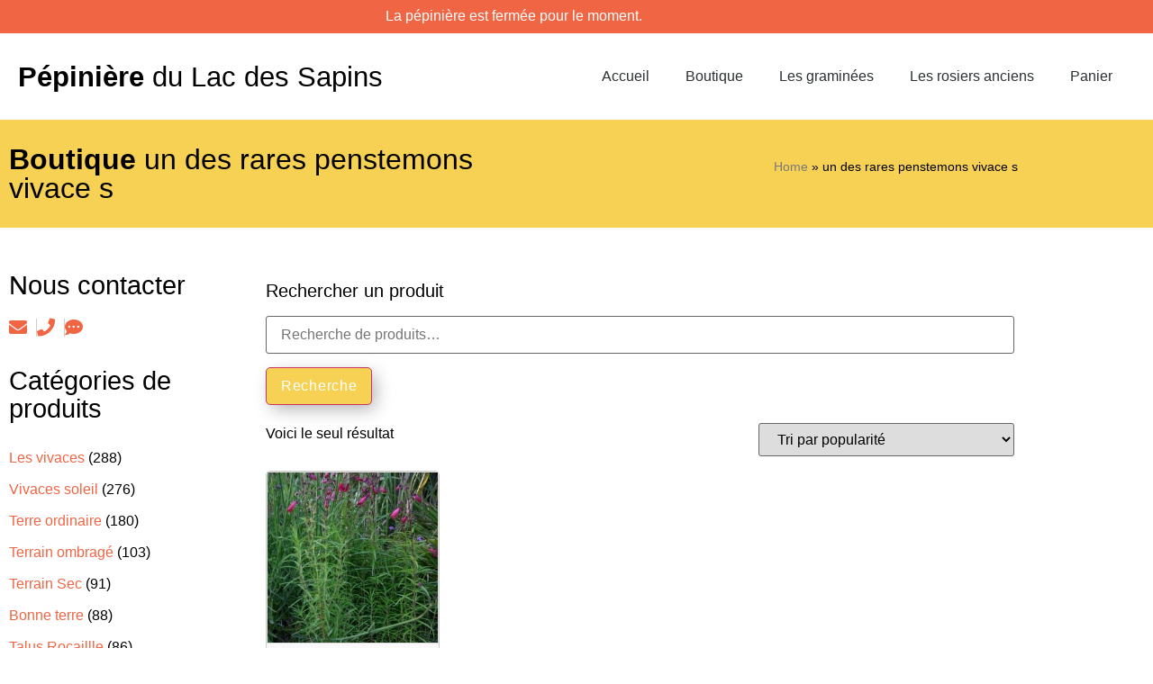

--- FILE ---
content_type: text/html; charset=UTF-8
request_url: https://pepinieredulacdessapins.com/product-tag/un-des-rares-penstemons-vivace-s/
body_size: 13413
content:
<!doctype html>
<html lang="fr-FR">
<head>
	<meta charset="UTF-8">
	<meta name="viewport" content="width=device-width, initial-scale=1">
	<link rel="profile" href="https://gmpg.org/xfn/11">
	<meta name='robots' content='index, follow, max-image-preview:large, max-snippet:-1, max-video-preview:-1' />

	<!-- This site is optimized with the Yoast SEO plugin v26.7 - https://yoast.com/wordpress/plugins/seo/ -->
	<title>Archives des un des rares penstemons vivace s - Pépinière du Lac des Sapins</title>
<link data-rocket-preload as="style" href="https://fonts.googleapis.com/css?family=Roboto%3A100%2C100italic%2C200%2C200italic%2C300%2C300italic%2C400%2C400italic%2C500%2C500italic%2C600%2C600italic%2C700%2C700italic%2C800%2C800italic%2C900%2C900italic%7CRoboto%20Slab%3A100%2C100italic%2C200%2C200italic%2C300%2C300italic%2C400%2C400italic%2C500%2C500italic%2C600%2C600italic%2C700%2C700italic%2C800%2C800italic%2C900%2C900italic&#038;display=swap" rel="preload">
<link href="https://fonts.googleapis.com/css?family=Roboto%3A100%2C100italic%2C200%2C200italic%2C300%2C300italic%2C400%2C400italic%2C500%2C500italic%2C600%2C600italic%2C700%2C700italic%2C800%2C800italic%2C900%2C900italic%7CRoboto%20Slab%3A100%2C100italic%2C200%2C200italic%2C300%2C300italic%2C400%2C400italic%2C500%2C500italic%2C600%2C600italic%2C700%2C700italic%2C800%2C800italic%2C900%2C900italic&#038;display=swap" media="print" onload="this.media=&#039;all&#039;" rel="stylesheet">
<noscript data-wpr-hosted-gf-parameters=""><link rel="stylesheet" href="https://fonts.googleapis.com/css?family=Roboto%3A100%2C100italic%2C200%2C200italic%2C300%2C300italic%2C400%2C400italic%2C500%2C500italic%2C600%2C600italic%2C700%2C700italic%2C800%2C800italic%2C900%2C900italic%7CRoboto%20Slab%3A100%2C100italic%2C200%2C200italic%2C300%2C300italic%2C400%2C400italic%2C500%2C500italic%2C600%2C600italic%2C700%2C700italic%2C800%2C800italic%2C900%2C900italic&#038;display=swap"></noscript>
	<link rel="canonical" href="https://pepinieredulacdessapins.com/product-tag/un-des-rares-penstemons-vivace-s/" />
	<meta property="og:locale" content="fr_FR" />
	<meta property="og:type" content="article" />
	<meta property="og:title" content="Archives des un des rares penstemons vivace s - Pépinière du Lac des Sapins" />
	<meta property="og:url" content="https://pepinieredulacdessapins.com/product-tag/un-des-rares-penstemons-vivace-s/" />
	<meta property="og:site_name" content="Pépinière du Lac des Sapins" />
	<meta name="twitter:card" content="summary_large_image" />
	<script type="application/ld+json" class="yoast-schema-graph">{"@context":"https://schema.org","@graph":[{"@type":"CollectionPage","@id":"https://pepinieredulacdessapins.com/product-tag/un-des-rares-penstemons-vivace-s/","url":"https://pepinieredulacdessapins.com/product-tag/un-des-rares-penstemons-vivace-s/","name":"Archives des un des rares penstemons vivace s - Pépinière du Lac des Sapins","isPartOf":{"@id":"http://pepinieredulacdessapins.com/#website"},"primaryImageOfPage":{"@id":"https://pepinieredulacdessapins.com/product-tag/un-des-rares-penstemons-vivace-s/#primaryimage"},"image":{"@id":"https://pepinieredulacdessapins.com/product-tag/un-des-rares-penstemons-vivace-s/#primaryimage"},"thumbnailUrl":"https://pepinieredulacdessapins.com/wp-content/uploads/2013/03/912-thickbox_default-PENSTEMON-Garnet.jpg","breadcrumb":{"@id":"https://pepinieredulacdessapins.com/product-tag/un-des-rares-penstemons-vivace-s/#breadcrumb"},"inLanguage":"fr-FR"},{"@type":"ImageObject","inLanguage":"fr-FR","@id":"https://pepinieredulacdessapins.com/product-tag/un-des-rares-penstemons-vivace-s/#primaryimage","url":"https://pepinieredulacdessapins.com/wp-content/uploads/2013/03/912-thickbox_default-PENSTEMON-Garnet.jpg","contentUrl":"https://pepinieredulacdessapins.com/wp-content/uploads/2013/03/912-thickbox_default-PENSTEMON-Garnet.jpg","width":1205,"height":1809,"caption":"PENSTEMON Garnet"},{"@type":"BreadcrumbList","@id":"https://pepinieredulacdessapins.com/product-tag/un-des-rares-penstemons-vivace-s/#breadcrumb","itemListElement":[{"@type":"ListItem","position":1,"name":"Home","item":"https://pepinieredulacdessapins.com/"},{"@type":"ListItem","position":2,"name":"un des rares penstemons vivace s"}]},{"@type":"WebSite","@id":"http://pepinieredulacdessapins.com/#website","url":"http://pepinieredulacdessapins.com/","name":"Pépinière du Lac des Sapins","description":"Plantes en commande direct ou par internet","potentialAction":[{"@type":"SearchAction","target":{"@type":"EntryPoint","urlTemplate":"http://pepinieredulacdessapins.com/?s={search_term_string}"},"query-input":{"@type":"PropertyValueSpecification","valueRequired":true,"valueName":"search_term_string"}}],"inLanguage":"fr-FR"}]}</script>
	<!-- / Yoast SEO plugin. -->


<link rel='dns-prefetch' href='//www.googletagmanager.com' />
<link href='https://fonts.gstatic.com' crossorigin rel='preconnect' />
<link rel="alternate" type="application/rss+xml" title="Pépinière du Lac des Sapins &raquo; Flux" href="https://pepinieredulacdessapins.com/feed/" />
<link rel="alternate" type="application/rss+xml" title="Pépinière du Lac des Sapins &raquo; Flux des commentaires" href="https://pepinieredulacdessapins.com/comments/feed/" />
<link rel="alternate" type="application/rss+xml" title="Flux pour Pépinière du Lac des Sapins &raquo; un des rares penstemons vivace s Étiquette" href="https://pepinieredulacdessapins.com/product-tag/un-des-rares-penstemons-vivace-s/feed/" />
<style id='wp-img-auto-sizes-contain-inline-css'>
img:is([sizes=auto i],[sizes^="auto," i]){contain-intrinsic-size:3000px 1500px}
/*# sourceURL=wp-img-auto-sizes-contain-inline-css */
</style>
<style id='wp-emoji-styles-inline-css'>

	img.wp-smiley, img.emoji {
		display: inline !important;
		border: none !important;
		box-shadow: none !important;
		height: 1em !important;
		width: 1em !important;
		margin: 0 0.07em !important;
		vertical-align: -0.1em !important;
		background: none !important;
		padding: 0 !important;
	}
/*# sourceURL=wp-emoji-styles-inline-css */
</style>
<link rel='stylesheet' id='wp-block-library-css' href='https://pepinieredulacdessapins.com/wp-includes/css/dist/block-library/style.min.css?ver=6.9' media='all' />
<style id='global-styles-inline-css'>
:root{--wp--preset--aspect-ratio--square: 1;--wp--preset--aspect-ratio--4-3: 4/3;--wp--preset--aspect-ratio--3-4: 3/4;--wp--preset--aspect-ratio--3-2: 3/2;--wp--preset--aspect-ratio--2-3: 2/3;--wp--preset--aspect-ratio--16-9: 16/9;--wp--preset--aspect-ratio--9-16: 9/16;--wp--preset--color--black: #000000;--wp--preset--color--cyan-bluish-gray: #abb8c3;--wp--preset--color--white: #ffffff;--wp--preset--color--pale-pink: #f78da7;--wp--preset--color--vivid-red: #cf2e2e;--wp--preset--color--luminous-vivid-orange: #ff6900;--wp--preset--color--luminous-vivid-amber: #fcb900;--wp--preset--color--light-green-cyan: #7bdcb5;--wp--preset--color--vivid-green-cyan: #00d084;--wp--preset--color--pale-cyan-blue: #8ed1fc;--wp--preset--color--vivid-cyan-blue: #0693e3;--wp--preset--color--vivid-purple: #9b51e0;--wp--preset--gradient--vivid-cyan-blue-to-vivid-purple: linear-gradient(135deg,rgb(6,147,227) 0%,rgb(155,81,224) 100%);--wp--preset--gradient--light-green-cyan-to-vivid-green-cyan: linear-gradient(135deg,rgb(122,220,180) 0%,rgb(0,208,130) 100%);--wp--preset--gradient--luminous-vivid-amber-to-luminous-vivid-orange: linear-gradient(135deg,rgb(252,185,0) 0%,rgb(255,105,0) 100%);--wp--preset--gradient--luminous-vivid-orange-to-vivid-red: linear-gradient(135deg,rgb(255,105,0) 0%,rgb(207,46,46) 100%);--wp--preset--gradient--very-light-gray-to-cyan-bluish-gray: linear-gradient(135deg,rgb(238,238,238) 0%,rgb(169,184,195) 100%);--wp--preset--gradient--cool-to-warm-spectrum: linear-gradient(135deg,rgb(74,234,220) 0%,rgb(151,120,209) 20%,rgb(207,42,186) 40%,rgb(238,44,130) 60%,rgb(251,105,98) 80%,rgb(254,248,76) 100%);--wp--preset--gradient--blush-light-purple: linear-gradient(135deg,rgb(255,206,236) 0%,rgb(152,150,240) 100%);--wp--preset--gradient--blush-bordeaux: linear-gradient(135deg,rgb(254,205,165) 0%,rgb(254,45,45) 50%,rgb(107,0,62) 100%);--wp--preset--gradient--luminous-dusk: linear-gradient(135deg,rgb(255,203,112) 0%,rgb(199,81,192) 50%,rgb(65,88,208) 100%);--wp--preset--gradient--pale-ocean: linear-gradient(135deg,rgb(255,245,203) 0%,rgb(182,227,212) 50%,rgb(51,167,181) 100%);--wp--preset--gradient--electric-grass: linear-gradient(135deg,rgb(202,248,128) 0%,rgb(113,206,126) 100%);--wp--preset--gradient--midnight: linear-gradient(135deg,rgb(2,3,129) 0%,rgb(40,116,252) 100%);--wp--preset--font-size--small: 13px;--wp--preset--font-size--medium: 20px;--wp--preset--font-size--large: 36px;--wp--preset--font-size--x-large: 42px;--wp--preset--spacing--20: 0.44rem;--wp--preset--spacing--30: 0.67rem;--wp--preset--spacing--40: 1rem;--wp--preset--spacing--50: 1.5rem;--wp--preset--spacing--60: 2.25rem;--wp--preset--spacing--70: 3.38rem;--wp--preset--spacing--80: 5.06rem;--wp--preset--shadow--natural: 6px 6px 9px rgba(0, 0, 0, 0.2);--wp--preset--shadow--deep: 12px 12px 50px rgba(0, 0, 0, 0.4);--wp--preset--shadow--sharp: 6px 6px 0px rgba(0, 0, 0, 0.2);--wp--preset--shadow--outlined: 6px 6px 0px -3px rgb(255, 255, 255), 6px 6px rgb(0, 0, 0);--wp--preset--shadow--crisp: 6px 6px 0px rgb(0, 0, 0);}:root { --wp--style--global--content-size: 800px;--wp--style--global--wide-size: 1200px; }:where(body) { margin: 0; }.wp-site-blocks > .alignleft { float: left; margin-right: 2em; }.wp-site-blocks > .alignright { float: right; margin-left: 2em; }.wp-site-blocks > .aligncenter { justify-content: center; margin-left: auto; margin-right: auto; }:where(.wp-site-blocks) > * { margin-block-start: 24px; margin-block-end: 0; }:where(.wp-site-blocks) > :first-child { margin-block-start: 0; }:where(.wp-site-blocks) > :last-child { margin-block-end: 0; }:root { --wp--style--block-gap: 24px; }:root :where(.is-layout-flow) > :first-child{margin-block-start: 0;}:root :where(.is-layout-flow) > :last-child{margin-block-end: 0;}:root :where(.is-layout-flow) > *{margin-block-start: 24px;margin-block-end: 0;}:root :where(.is-layout-constrained) > :first-child{margin-block-start: 0;}:root :where(.is-layout-constrained) > :last-child{margin-block-end: 0;}:root :where(.is-layout-constrained) > *{margin-block-start: 24px;margin-block-end: 0;}:root :where(.is-layout-flex){gap: 24px;}:root :where(.is-layout-grid){gap: 24px;}.is-layout-flow > .alignleft{float: left;margin-inline-start: 0;margin-inline-end: 2em;}.is-layout-flow > .alignright{float: right;margin-inline-start: 2em;margin-inline-end: 0;}.is-layout-flow > .aligncenter{margin-left: auto !important;margin-right: auto !important;}.is-layout-constrained > .alignleft{float: left;margin-inline-start: 0;margin-inline-end: 2em;}.is-layout-constrained > .alignright{float: right;margin-inline-start: 2em;margin-inline-end: 0;}.is-layout-constrained > .aligncenter{margin-left: auto !important;margin-right: auto !important;}.is-layout-constrained > :where(:not(.alignleft):not(.alignright):not(.alignfull)){max-width: var(--wp--style--global--content-size);margin-left: auto !important;margin-right: auto !important;}.is-layout-constrained > .alignwide{max-width: var(--wp--style--global--wide-size);}body .is-layout-flex{display: flex;}.is-layout-flex{flex-wrap: wrap;align-items: center;}.is-layout-flex > :is(*, div){margin: 0;}body .is-layout-grid{display: grid;}.is-layout-grid > :is(*, div){margin: 0;}body{padding-top: 0px;padding-right: 0px;padding-bottom: 0px;padding-left: 0px;}a:where(:not(.wp-element-button)){text-decoration: underline;}:root :where(.wp-element-button, .wp-block-button__link){background-color: #32373c;border-width: 0;color: #fff;font-family: inherit;font-size: inherit;font-style: inherit;font-weight: inherit;letter-spacing: inherit;line-height: inherit;padding-top: calc(0.667em + 2px);padding-right: calc(1.333em + 2px);padding-bottom: calc(0.667em + 2px);padding-left: calc(1.333em + 2px);text-decoration: none;text-transform: inherit;}.has-black-color{color: var(--wp--preset--color--black) !important;}.has-cyan-bluish-gray-color{color: var(--wp--preset--color--cyan-bluish-gray) !important;}.has-white-color{color: var(--wp--preset--color--white) !important;}.has-pale-pink-color{color: var(--wp--preset--color--pale-pink) !important;}.has-vivid-red-color{color: var(--wp--preset--color--vivid-red) !important;}.has-luminous-vivid-orange-color{color: var(--wp--preset--color--luminous-vivid-orange) !important;}.has-luminous-vivid-amber-color{color: var(--wp--preset--color--luminous-vivid-amber) !important;}.has-light-green-cyan-color{color: var(--wp--preset--color--light-green-cyan) !important;}.has-vivid-green-cyan-color{color: var(--wp--preset--color--vivid-green-cyan) !important;}.has-pale-cyan-blue-color{color: var(--wp--preset--color--pale-cyan-blue) !important;}.has-vivid-cyan-blue-color{color: var(--wp--preset--color--vivid-cyan-blue) !important;}.has-vivid-purple-color{color: var(--wp--preset--color--vivid-purple) !important;}.has-black-background-color{background-color: var(--wp--preset--color--black) !important;}.has-cyan-bluish-gray-background-color{background-color: var(--wp--preset--color--cyan-bluish-gray) !important;}.has-white-background-color{background-color: var(--wp--preset--color--white) !important;}.has-pale-pink-background-color{background-color: var(--wp--preset--color--pale-pink) !important;}.has-vivid-red-background-color{background-color: var(--wp--preset--color--vivid-red) !important;}.has-luminous-vivid-orange-background-color{background-color: var(--wp--preset--color--luminous-vivid-orange) !important;}.has-luminous-vivid-amber-background-color{background-color: var(--wp--preset--color--luminous-vivid-amber) !important;}.has-light-green-cyan-background-color{background-color: var(--wp--preset--color--light-green-cyan) !important;}.has-vivid-green-cyan-background-color{background-color: var(--wp--preset--color--vivid-green-cyan) !important;}.has-pale-cyan-blue-background-color{background-color: var(--wp--preset--color--pale-cyan-blue) !important;}.has-vivid-cyan-blue-background-color{background-color: var(--wp--preset--color--vivid-cyan-blue) !important;}.has-vivid-purple-background-color{background-color: var(--wp--preset--color--vivid-purple) !important;}.has-black-border-color{border-color: var(--wp--preset--color--black) !important;}.has-cyan-bluish-gray-border-color{border-color: var(--wp--preset--color--cyan-bluish-gray) !important;}.has-white-border-color{border-color: var(--wp--preset--color--white) !important;}.has-pale-pink-border-color{border-color: var(--wp--preset--color--pale-pink) !important;}.has-vivid-red-border-color{border-color: var(--wp--preset--color--vivid-red) !important;}.has-luminous-vivid-orange-border-color{border-color: var(--wp--preset--color--luminous-vivid-orange) !important;}.has-luminous-vivid-amber-border-color{border-color: var(--wp--preset--color--luminous-vivid-amber) !important;}.has-light-green-cyan-border-color{border-color: var(--wp--preset--color--light-green-cyan) !important;}.has-vivid-green-cyan-border-color{border-color: var(--wp--preset--color--vivid-green-cyan) !important;}.has-pale-cyan-blue-border-color{border-color: var(--wp--preset--color--pale-cyan-blue) !important;}.has-vivid-cyan-blue-border-color{border-color: var(--wp--preset--color--vivid-cyan-blue) !important;}.has-vivid-purple-border-color{border-color: var(--wp--preset--color--vivid-purple) !important;}.has-vivid-cyan-blue-to-vivid-purple-gradient-background{background: var(--wp--preset--gradient--vivid-cyan-blue-to-vivid-purple) !important;}.has-light-green-cyan-to-vivid-green-cyan-gradient-background{background: var(--wp--preset--gradient--light-green-cyan-to-vivid-green-cyan) !important;}.has-luminous-vivid-amber-to-luminous-vivid-orange-gradient-background{background: var(--wp--preset--gradient--luminous-vivid-amber-to-luminous-vivid-orange) !important;}.has-luminous-vivid-orange-to-vivid-red-gradient-background{background: var(--wp--preset--gradient--luminous-vivid-orange-to-vivid-red) !important;}.has-very-light-gray-to-cyan-bluish-gray-gradient-background{background: var(--wp--preset--gradient--very-light-gray-to-cyan-bluish-gray) !important;}.has-cool-to-warm-spectrum-gradient-background{background: var(--wp--preset--gradient--cool-to-warm-spectrum) !important;}.has-blush-light-purple-gradient-background{background: var(--wp--preset--gradient--blush-light-purple) !important;}.has-blush-bordeaux-gradient-background{background: var(--wp--preset--gradient--blush-bordeaux) !important;}.has-luminous-dusk-gradient-background{background: var(--wp--preset--gradient--luminous-dusk) !important;}.has-pale-ocean-gradient-background{background: var(--wp--preset--gradient--pale-ocean) !important;}.has-electric-grass-gradient-background{background: var(--wp--preset--gradient--electric-grass) !important;}.has-midnight-gradient-background{background: var(--wp--preset--gradient--midnight) !important;}.has-small-font-size{font-size: var(--wp--preset--font-size--small) !important;}.has-medium-font-size{font-size: var(--wp--preset--font-size--medium) !important;}.has-large-font-size{font-size: var(--wp--preset--font-size--large) !important;}.has-x-large-font-size{font-size: var(--wp--preset--font-size--x-large) !important;}
:root :where(.wp-block-pullquote){font-size: 1.5em;line-height: 1.6;}
/*# sourceURL=global-styles-inline-css */
</style>
<link rel='stylesheet' id='woocommerce-layout-css' href='https://pepinieredulacdessapins.com/wp-content/plugins/woocommerce/assets/css/woocommerce-layout.css?ver=10.4.3' media='all' />
<link rel='stylesheet' id='woocommerce-smallscreen-css' href='https://pepinieredulacdessapins.com/wp-content/plugins/woocommerce/assets/css/woocommerce-smallscreen.css?ver=10.4.3' media='only screen and (max-width: 768px)' />
<link rel='stylesheet' id='woocommerce-general-css' href='https://pepinieredulacdessapins.com/wp-content/plugins/woocommerce/assets/css/woocommerce.css?ver=10.4.3' media='all' />
<style id='woocommerce-inline-inline-css'>
.woocommerce form .form-row .required { visibility: visible; }
/*# sourceURL=woocommerce-inline-inline-css */
</style>
<link rel='stylesheet' id='hello-elementor-css' href='https://pepinieredulacdessapins.com/wp-content/themes/hello-elementor/assets/css/reset.css?ver=3.4.5' media='all' />
<link rel='stylesheet' id='hello-elementor-theme-style-css' href='https://pepinieredulacdessapins.com/wp-content/themes/hello-elementor/assets/css/theme.css?ver=3.4.5' media='all' />
<link rel='stylesheet' id='hello-elementor-header-footer-css' href='https://pepinieredulacdessapins.com/wp-content/themes/hello-elementor/assets/css/header-footer.css?ver=3.4.5' media='all' />
<link rel='stylesheet' id='elementor-frontend-css' href='https://pepinieredulacdessapins.com/wp-content/plugins/elementor/assets/css/frontend.min.css?ver=3.34.1' media='all' />
<link rel='stylesheet' id='widget-heading-css' href='https://pepinieredulacdessapins.com/wp-content/plugins/elementor/assets/css/widget-heading.min.css?ver=3.34.1' media='all' />
<link rel='stylesheet' id='widget-nav-menu-css' href='https://pepinieredulacdessapins.com/wp-content/plugins/elementor-pro/assets/css/widget-nav-menu.min.css?ver=3.34.0' media='all' />
<link rel='stylesheet' id='widget-icon-list-css' href='https://pepinieredulacdessapins.com/wp-content/plugins/elementor/assets/css/widget-icon-list.min.css?ver=3.34.1' media='all' />
<link rel='stylesheet' id='widget-breadcrumbs-css' href='https://pepinieredulacdessapins.com/wp-content/plugins/elementor-pro/assets/css/widget-breadcrumbs.min.css?ver=3.34.0' media='all' />
<link rel='stylesheet' id='widget-woocommerce-products-css' href='https://pepinieredulacdessapins.com/wp-content/plugins/elementor-pro/assets/css/widget-woocommerce-products.min.css?ver=3.34.0' media='all' />
<link rel='stylesheet' id='widget-woocommerce-categories-css' href='https://pepinieredulacdessapins.com/wp-content/plugins/elementor-pro/assets/css/widget-woocommerce-categories.min.css?ver=3.34.0' media='all' />
<link rel='stylesheet' id='swiper-css' href='https://pepinieredulacdessapins.com/wp-content/plugins/elementor/assets/lib/swiper/v8/css/swiper.min.css?ver=8.4.5' media='all' />
<link rel='stylesheet' id='e-swiper-css' href='https://pepinieredulacdessapins.com/wp-content/plugins/elementor/assets/css/conditionals/e-swiper.min.css?ver=3.34.1' media='all' />
<link rel='stylesheet' id='widget-woocommerce-products-archive-css' href='https://pepinieredulacdessapins.com/wp-content/plugins/elementor-pro/assets/css/widget-woocommerce-products-archive.min.css?ver=3.34.0' media='all' />
<link rel='stylesheet' id='elementor-icons-css' href='https://pepinieredulacdessapins.com/wp-content/plugins/elementor/assets/lib/eicons/css/elementor-icons.min.css?ver=5.45.0' media='all' />
<link rel='stylesheet' id='elementor-post-653-css' href='https://pepinieredulacdessapins.com/wp-content/uploads/elementor/css/post-653.css?ver=1768874432' media='all' />
<link rel='stylesheet' id='elementor-post-654-css' href='https://pepinieredulacdessapins.com/wp-content/uploads/elementor/css/post-654.css?ver=1768874432' media='all' />
<link rel='stylesheet' id='elementor-post-1510-css' href='https://pepinieredulacdessapins.com/wp-content/uploads/elementor/css/post-1510.css?ver=1768874433' media='all' />
<link rel='stylesheet' id='elementor-post-2237-css' href='https://pepinieredulacdessapins.com/wp-content/uploads/elementor/css/post-2237.css?ver=1768874439' media='all' />


<link rel='stylesheet' id='elementor-icons-shared-0-css' href='https://pepinieredulacdessapins.com/wp-content/plugins/elementor/assets/lib/font-awesome/css/fontawesome.min.css?ver=5.15.3' media='all' />
<link rel='stylesheet' id='elementor-icons-fa-solid-css' href='https://pepinieredulacdessapins.com/wp-content/plugins/elementor/assets/lib/font-awesome/css/solid.min.css?ver=5.15.3' media='all' />
<script src="https://pepinieredulacdessapins.com/wp-includes/js/jquery/jquery.min.js?ver=3.7.1" id="jquery-core-js"></script>
<script src="https://pepinieredulacdessapins.com/wp-includes/js/jquery/jquery-migrate.min.js?ver=3.4.1" id="jquery-migrate-js"></script>
<script src="https://pepinieredulacdessapins.com/wp-content/plugins/woocommerce/assets/js/jquery-blockui/jquery.blockUI.min.js?ver=2.7.0-wc.10.4.3" id="wc-jquery-blockui-js" defer data-wp-strategy="defer"></script>
<script id="wc-add-to-cart-js-extra">
var wc_add_to_cart_params = {"ajax_url":"/wp-admin/admin-ajax.php","wc_ajax_url":"/?wc-ajax=%%endpoint%%","i18n_view_cart":"Voir le panier","cart_url":"https://pepinieredulacdessapins.com/panier/","is_cart":"","cart_redirect_after_add":"no"};
//# sourceURL=wc-add-to-cart-js-extra
</script>
<script src="https://pepinieredulacdessapins.com/wp-content/plugins/woocommerce/assets/js/frontend/add-to-cart.min.js?ver=10.4.3" id="wc-add-to-cart-js" defer data-wp-strategy="defer"></script>
<script src="https://pepinieredulacdessapins.com/wp-content/plugins/woocommerce/assets/js/js-cookie/js.cookie.min.js?ver=2.1.4-wc.10.4.3" id="wc-js-cookie-js" defer data-wp-strategy="defer"></script>
<script id="woocommerce-js-extra">
var woocommerce_params = {"ajax_url":"/wp-admin/admin-ajax.php","wc_ajax_url":"/?wc-ajax=%%endpoint%%","i18n_password_show":"Afficher le mot de passe","i18n_password_hide":"Masquer le mot de passe"};
//# sourceURL=woocommerce-js-extra
</script>
<script src="https://pepinieredulacdessapins.com/wp-content/plugins/woocommerce/assets/js/frontend/woocommerce.min.js?ver=10.4.3" id="woocommerce-js" defer data-wp-strategy="defer"></script>
<link rel="https://api.w.org/" href="https://pepinieredulacdessapins.com/wp-json/" /><link rel="alternate" title="JSON" type="application/json" href="https://pepinieredulacdessapins.com/wp-json/wp/v2/product_tag/499" /><link rel="EditURI" type="application/rsd+xml" title="RSD" href="https://pepinieredulacdessapins.com/xmlrpc.php?rsd" />
<meta name="generator" content="Site Kit by Google 1.170.0" />	<noscript><style>.woocommerce-product-gallery{ opacity: 1 !important; }</style></noscript>
	<meta name="generator" content="Elementor 3.34.1; features: additional_custom_breakpoints; settings: css_print_method-external, google_font-enabled, font_display-auto">
			<style>
				.e-con.e-parent:nth-of-type(n+4):not(.e-lazyloaded):not(.e-no-lazyload),
				.e-con.e-parent:nth-of-type(n+4):not(.e-lazyloaded):not(.e-no-lazyload) * {
					background-image: none !important;
				}
				@media screen and (max-height: 1024px) {
					.e-con.e-parent:nth-of-type(n+3):not(.e-lazyloaded):not(.e-no-lazyload),
					.e-con.e-parent:nth-of-type(n+3):not(.e-lazyloaded):not(.e-no-lazyload) * {
						background-image: none !important;
					}
				}
				@media screen and (max-height: 640px) {
					.e-con.e-parent:nth-of-type(n+2):not(.e-lazyloaded):not(.e-no-lazyload),
					.e-con.e-parent:nth-of-type(n+2):not(.e-lazyloaded):not(.e-no-lazyload) * {
						background-image: none !important;
					}
				}
			</style>
			<link rel="icon" href="https://pepinieredulacdessapins.com/wp-content/uploads/2013/03/cropped-207-thickbox_default-CAMPANULE-Trachelium-Bernice-32x32.jpg" sizes="32x32" />
<link rel="icon" href="https://pepinieredulacdessapins.com/wp-content/uploads/2013/03/cropped-207-thickbox_default-CAMPANULE-Trachelium-Bernice-192x192.jpg" sizes="192x192" />
<link rel="apple-touch-icon" href="https://pepinieredulacdessapins.com/wp-content/uploads/2013/03/cropped-207-thickbox_default-CAMPANULE-Trachelium-Bernice-180x180.jpg" />
<meta name="msapplication-TileImage" content="https://pepinieredulacdessapins.com/wp-content/uploads/2013/03/cropped-207-thickbox_default-CAMPANULE-Trachelium-Bernice-270x270.jpg" />
		<style id="wp-custom-css">
			.button.alt {
	background-color:#F7D154!important;
}		</style>
		<meta name="generator" content="WP Rocket 3.20.3" data-wpr-features="wpr_desktop" /></head>
<body class="archive tax-product_tag term-un-des-rares-penstemons-vivace-s term-499 wp-embed-responsive wp-theme-hello-elementor theme-hello-elementor woocommerce woocommerce-page woocommerce-no-js hello-elementor-default elementor-page-2237 elementor-default elementor-template-full-width elementor-kit-653">


<a class="skip-link screen-reader-text" href="#content">Aller au contenu</a>

		<header data-rocket-location-hash="091421e53e84796d10c629af20966571" data-elementor-type="header" data-elementor-id="654" class="elementor elementor-654 elementor-location-header" data-elementor-post-type="elementor_library">
					<section class="elementor-section elementor-top-section elementor-element elementor-element-821e2cd elementor-section-boxed elementor-section-height-default elementor-section-height-default" data-id="821e2cd" data-element_type="section" data-settings="{&quot;background_background&quot;:&quot;classic&quot;}">
						<div data-rocket-location-hash="82f6c6a00e9a86a2eaa3cc6e8d136714" class="elementor-container elementor-column-gap-default">
					<div class="elementor-column elementor-col-100 elementor-top-column elementor-element elementor-element-1bd0c09" data-id="1bd0c09" data-element_type="column">
			<div class="elementor-widget-wrap elementor-element-populated">
						<div class="elementor-element elementor-element-2f5e685 elementor-widget elementor-widget-heading" data-id="2f5e685" data-element_type="widget" data-widget_type="heading.default">
				<div class="elementor-widget-container">
					<p class="elementor-heading-title elementor-size-default"><a href="https://pepinieredulacdessapins.com">La pépinière est fermée pour le moment.</a></p>				</div>
				</div>
					</div>
		</div>
					</div>
		</section>
				<section data-rocket-location-hash="b7052b546280e08b35b8ade61118cda6" class="elementor-section elementor-top-section elementor-element elementor-element-741240d1 elementor-section-full_width elementor-section-height-min-height elementor-section-height-default elementor-section-items-middle" data-id="741240d1" data-element_type="section">
						<div data-rocket-location-hash="b3be091174dcd2d7573499587c59c9d9" class="elementor-container elementor-column-gap-default">
					<div class="elementor-column elementor-col-50 elementor-top-column elementor-element elementor-element-29530d02" data-id="29530d02" data-element_type="column">
			<div class="elementor-widget-wrap elementor-element-populated">
						<div class="elementor-element elementor-element-561b1d75 elementor-widget elementor-widget-heading" data-id="561b1d75" data-element_type="widget" data-widget_type="heading.default">
				<div class="elementor-widget-container">
					<h1 class="elementor-heading-title elementor-size-default"><a href="https://pepinieredulacdessapins.com"><strong>Pépinière</strong> du Lac des Sapins</a></h1>				</div>
				</div>
					</div>
		</div>
				<div class="elementor-column elementor-col-50 elementor-top-column elementor-element elementor-element-18ba33f2" data-id="18ba33f2" data-element_type="column">
			<div class="elementor-widget-wrap elementor-element-populated">
						<div class="elementor-element elementor-element-6c77b10 elementor-nav-menu__align-end elementor-widget__width-auto elementor-nav-menu--dropdown-mobile elementor-nav-menu--stretch elementor-widget-mobile__width-inherit elementor-nav-menu__text-align-aside elementor-nav-menu--toggle elementor-nav-menu--burger elementor-widget elementor-widget-nav-menu" data-id="6c77b10" data-element_type="widget" data-settings="{&quot;full_width&quot;:&quot;stretch&quot;,&quot;layout&quot;:&quot;horizontal&quot;,&quot;submenu_icon&quot;:{&quot;value&quot;:&quot;&lt;i class=\&quot;fas fa-caret-down\&quot; aria-hidden=\&quot;true\&quot;&gt;&lt;\/i&gt;&quot;,&quot;library&quot;:&quot;fa-solid&quot;},&quot;toggle&quot;:&quot;burger&quot;}" data-widget_type="nav-menu.default">
				<div class="elementor-widget-container">
								<nav aria-label="Menu" class="elementor-nav-menu--main elementor-nav-menu__container elementor-nav-menu--layout-horizontal e--pointer-underline e--animation-slide">
				<ul id="menu-1-6c77b10" class="elementor-nav-menu"><li class="menu-item menu-item-type-post_type menu-item-object-page menu-item-home menu-item-1406"><a href="https://pepinieredulacdessapins.com/" class="elementor-item">Accueil</a></li>
<li class="menu-item menu-item-type-post_type menu-item-object-page menu-item-1408"><a href="https://pepinieredulacdessapins.com/boutique/" class="elementor-item">Boutique</a></li>
<li class="menu-item menu-item-type-post_type menu-item-object-page menu-item-2264"><a href="https://pepinieredulacdessapins.com/les-graminees/" class="elementor-item">Les graminées</a></li>
<li class="menu-item menu-item-type-post_type menu-item-object-page menu-item-2265"><a href="https://pepinieredulacdessapins.com/boutique/les-rosiers-anciens/" class="elementor-item">Les rosiers anciens</a></li>
<li class="menu-item menu-item-type-post_type menu-item-object-page menu-item-2263"><a href="https://pepinieredulacdessapins.com/panier/" class="elementor-item">Panier</a></li>
</ul>			</nav>
					<div class="elementor-menu-toggle" role="button" tabindex="0" aria-label="Permuter le menu" aria-expanded="false">
			<i aria-hidden="true" role="presentation" class="elementor-menu-toggle__icon--open eicon-menu-bar"></i><i aria-hidden="true" role="presentation" class="elementor-menu-toggle__icon--close eicon-close"></i>		</div>
					<nav class="elementor-nav-menu--dropdown elementor-nav-menu__container" aria-hidden="true">
				<ul id="menu-2-6c77b10" class="elementor-nav-menu"><li class="menu-item menu-item-type-post_type menu-item-object-page menu-item-home menu-item-1406"><a href="https://pepinieredulacdessapins.com/" class="elementor-item" tabindex="-1">Accueil</a></li>
<li class="menu-item menu-item-type-post_type menu-item-object-page menu-item-1408"><a href="https://pepinieredulacdessapins.com/boutique/" class="elementor-item" tabindex="-1">Boutique</a></li>
<li class="menu-item menu-item-type-post_type menu-item-object-page menu-item-2264"><a href="https://pepinieredulacdessapins.com/les-graminees/" class="elementor-item" tabindex="-1">Les graminées</a></li>
<li class="menu-item menu-item-type-post_type menu-item-object-page menu-item-2265"><a href="https://pepinieredulacdessapins.com/boutique/les-rosiers-anciens/" class="elementor-item" tabindex="-1">Les rosiers anciens</a></li>
<li class="menu-item menu-item-type-post_type menu-item-object-page menu-item-2263"><a href="https://pepinieredulacdessapins.com/panier/" class="elementor-item" tabindex="-1">Panier</a></li>
</ul>			</nav>
						</div>
				</div>
					</div>
		</div>
					</div>
		</section>
				</header>
				<div data-rocket-location-hash="1fe3dbef0dcbba861b62c6c671fb8e56" data-elementor-type="product-archive" data-elementor-id="2237" class="elementor elementor-2237 elementor-location-archive product" data-elementor-post-type="elementor_library">
					<section class="elementor-section elementor-top-section elementor-element elementor-element-4917a55a elementor-section-height-min-height elementor-section-boxed elementor-section-height-default elementor-section-items-middle" data-id="4917a55a" data-element_type="section" data-settings="{&quot;background_background&quot;:&quot;classic&quot;}">
						<div data-rocket-location-hash="4388568779806390c4fce1bc129c9913" class="elementor-container elementor-column-gap-default">
					<div class="elementor-column elementor-col-50 elementor-top-column elementor-element elementor-element-2d1ae428" data-id="2d1ae428" data-element_type="column">
			<div class="elementor-widget-wrap elementor-element-populated">
						<div class="elementor-element elementor-element-9387980 elementor-widget elementor-widget-theme-archive-title elementor-page-title elementor-widget-heading" data-id="9387980" data-element_type="widget" data-widget_type="theme-archive-title.default">
				<div class="elementor-widget-container">
					<h2 class="elementor-heading-title elementor-size-default"><strong>Boutique </strong>un des rares penstemons vivace s</h2>				</div>
				</div>
					</div>
		</div>
				<div class="elementor-column elementor-col-50 elementor-top-column elementor-element elementor-element-7a2f0256" data-id="7a2f0256" data-element_type="column">
			<div class="elementor-widget-wrap elementor-element-populated">
						<div class="elementor-element elementor-element-3b4078c5 elementor-align-right elementor-widget elementor-widget-breadcrumbs" data-id="3b4078c5" data-element_type="widget" data-widget_type="breadcrumbs.default">
				<div class="elementor-widget-container">
					<p id="breadcrumbs"><span><span><a href="https://pepinieredulacdessapins.com/">Home</a></span> &raquo; <span class="breadcrumb_last" aria-current="page">un des rares penstemons vivace s</span></span></p>				</div>
				</div>
					</div>
		</div>
					</div>
		</section>
				<section data-rocket-location-hash="8e710b5739082b2d8b89e9ef5006118f" class="elementor-section elementor-top-section elementor-element elementor-element-291700fc elementor-reverse-mobile elementor-section-boxed elementor-section-height-default elementor-section-height-default" data-id="291700fc" data-element_type="section">
						<div data-rocket-location-hash="2aac35cf2c11024fe90c54c8a041fb0e" class="elementor-container elementor-column-gap-default">
					<div class="elementor-column elementor-col-33 elementor-top-column elementor-element elementor-element-1c2fc49a" data-id="1c2fc49a" data-element_type="column">
			<div class="elementor-widget-wrap elementor-element-populated">
						<div class="elementor-element elementor-element-065b4eb elementor-widget elementor-widget-heading" data-id="065b4eb" data-element_type="widget" data-widget_type="heading.default">
				<div class="elementor-widget-container">
					<span class="elementor-heading-title elementor-size-large">Nous contacter</span>				</div>
				</div>
				<div class="elementor-element elementor-element-2154f77c elementor-icon-list--layout-inline elementor-align-start elementor-list-item-link-full_width elementor-widget elementor-widget-icon-list" data-id="2154f77c" data-element_type="widget" data-widget_type="icon-list.default">
				<div class="elementor-widget-container">
							<ul class="elementor-icon-list-items elementor-inline-items">
							<li class="elementor-icon-list-item elementor-inline-item">
											<a href="/cdn-cgi/l/email-protection#64070b0a10050710241401140d0a0d01160100110805070001171705140d0a174a070b09">

												<span class="elementor-icon-list-icon">
							<i aria-hidden="true" class="fas fa-envelope"></i>						</span>
										<span class="elementor-icon-list-text"></span>
											</a>
									</li>
								<li class="elementor-icon-list-item elementor-inline-item">
											<a href="tel:04%2074%2064%2024%2015">

												<span class="elementor-icon-list-icon">
							<i aria-hidden="true" class="fas fa-phone"></i>						</span>
										<span class="elementor-icon-list-text"></span>
											</a>
									</li>
								<li class="elementor-icon-list-item elementor-inline-item">
											<a href="sms:06%2071%2094%2013%2001">

												<span class="elementor-icon-list-icon">
							<i aria-hidden="true" class="fas fa-comment-dots"></i>						</span>
										<span class="elementor-icon-list-text"></span>
											</a>
									</li>
						</ul>
						</div>
				</div>
				<div class="elementor-element elementor-element-72f70d03 elementor-widget elementor-widget-heading" data-id="72f70d03" data-element_type="widget" data-widget_type="heading.default">
				<div class="elementor-widget-container">
					<span class="elementor-heading-title elementor-size-large">Catégories de produits</span>				</div>
				</div>
				<div class="elementor-element elementor-element-39f124b5 elementor-grid-1 elementor-product-loop-item--align-left elementor-grid-tablet-3 elementor-grid-mobile-2 elementor-products-grid elementor-wc-products elementor-widget elementor-widget-wc-categories" data-id="39f124b5" data-element_type="widget" data-widget_type="wc-categories.default">
				<div class="elementor-widget-container">
					<div class="woocommerce columns-1"><ul class="products elementor-grid columns-1">
<li class="product-category product first">
	<a aria-label="Accéder à la catégorie de produits Les vivaces" href="https://pepinieredulacdessapins.com/product-category/accueil/les-vivaces/"><img fetchpriority="high" src="https://pepinieredulacdessapins.com/wp-content/uploads/2015/08/16-Les-vivaces-300x217.jpg" alt="Les vivaces" width="300" height="300" />		<h2 class="woocommerce-loop-category__title">
			Les vivaces <mark class="count">(288)</mark>		</h2>
		</a></li>
<li class="product-category product first">
	<a aria-label="Accéder à la catégorie de produits Vivaces soleil" href="https://pepinieredulacdessapins.com/product-category/accueil/les-vivaces/vivaces-soleil/"><img src="https://pepinieredulacdessapins.com/wp-content/uploads/2015/08/21-Vivaces-soleil-300x217.jpg" alt="Vivaces soleil" width="300" height="300" />		<h2 class="woocommerce-loop-category__title">
			Vivaces soleil <mark class="count">(276)</mark>		</h2>
		</a></li>
<li class="product-category product first">
	<a aria-label="Accéder à la catégorie de produits Terre ordinaire" href="https://pepinieredulacdessapins.com/product-category/accueil/les-vivaces/vivaces-soleil/terre-ordinaire/"><img src="https://pepinieredulacdessapins.com/wp-content/uploads/2016/01/40-Terre-ordinaire-300x217.jpg" alt="Terre ordinaire" width="300" height="300" />		<h2 class="woocommerce-loop-category__title">
			Terre ordinaire <mark class="count">(180)</mark>		</h2>
		</a></li>
<li class="product-category product first">
	<a aria-label="Accéder à la catégorie de produits Terrain ombragé" href="https://pepinieredulacdessapins.com/product-category/accueil/les-vivaces/terrain-ombrage/"><img loading="lazy" src="https://pepinieredulacdessapins.com/wp-content/uploads/2015/08/19-Terrain-ombrage-300x217.jpg" alt="Terrain ombragé" width="300" height="300" />		<h2 class="woocommerce-loop-category__title">
			Terrain ombragé <mark class="count">(103)</mark>		</h2>
		</a></li>
<li class="product-category product first">
	<a aria-label="Accéder à la catégorie de produits Terrain Sec" href="https://pepinieredulacdessapins.com/product-category/accueil/les-vivaces/vivaces-soleil/terrain-sec/"><img loading="lazy" src="https://pepinieredulacdessapins.com/wp-content/uploads/2016/01/41-Terrain-Sec-300x217.jpg" alt="Terrain Sec" width="300" height="300" />		<h2 class="woocommerce-loop-category__title">
			Terrain Sec <mark class="count">(91)</mark>		</h2>
		</a></li>
<li class="product-category product first">
	<a aria-label="Accéder à la catégorie de produits Bonne terre" href="https://pepinieredulacdessapins.com/product-category/accueil/les-vivaces/vivaces-soleil/bonne-terre/"><img loading="lazy" src="https://pepinieredulacdessapins.com/wp-content/uploads/2016/01/42-Bonne-terre-300x217.jpg" alt="Bonne terre" width="300" height="300" />		<h2 class="woocommerce-loop-category__title">
			Bonne terre <mark class="count">(88)</mark>		</h2>
		</a></li>
<li class="product-category product first">
	<a aria-label="Accéder à la catégorie de produits Talus Rocaillle" href="https://pepinieredulacdessapins.com/product-category/accueil/talus-rocaillle/"><img loading="lazy" src="https://pepinieredulacdessapins.com/wp-content/uploads/woocommerce-placeholder-300x300.png" alt="Talus Rocaillle" width="300" height="300" />		<h2 class="woocommerce-loop-category__title">
			Talus Rocaillle <mark class="count">(86)</mark>		</h2>
		</a></li>
<li class="product-category product first">
	<a aria-label="Accéder à la catégorie de produits Couvre-sol" href="https://pepinieredulacdessapins.com/product-category/accueil/les-vivaces/couvre-sol/"><img loading="lazy" src="https://pepinieredulacdessapins.com/wp-content/uploads/2016/01/37-Couvre-sol-300x217.jpg" alt="Couvre-sol" width="300" height="300" />		<h2 class="woocommerce-loop-category__title">
			Couvre-sol <mark class="count">(70)</mark>		</h2>
		</a></li>
<li class="product-category product first">
	<a aria-label="Accéder à la catégorie de produits En pots" href="https://pepinieredulacdessapins.com/product-category/accueil/les-vivaces/en-pots/"><img loading="lazy" src="https://pepinieredulacdessapins.com/wp-content/uploads/2015/08/23-En-pots-300x217.jpg" alt="En pots" width="300" height="300" />		<h2 class="woocommerce-loop-category__title">
			En pots <mark class="count">(64)</mark>		</h2>
		</a></li>
<li class="product-category product first">
	<a aria-label="Accéder à la catégorie de produits Couvre-sol Ombre" href="https://pepinieredulacdessapins.com/product-category/accueil/les-vivaces/couvre-sol/couvre-sol-ombre/"><img loading="lazy" src="https://pepinieredulacdessapins.com/wp-content/uploads/2016/01/44-Couvre-sol-Ombre-300x217.jpg" alt="Couvre-sol Ombre" width="300" height="300" />		<h2 class="woocommerce-loop-category__title">
			Couvre-sol Ombre <mark class="count">(40)</mark>		</h2>
		</a></li>
<li class="product-category product first">
	<a aria-label="Accéder à la catégorie de produits Rosiers anciens" href="https://pepinieredulacdessapins.com/product-category/accueil/les-rosiers-anciens/rosiers-anciens/"><img loading="lazy" src="https://pepinieredulacdessapins.com/wp-content/uploads/2020/07/P1060076-300x300.jpg" alt="Rosiers anciens" width="300" height="300" srcset="https://pepinieredulacdessapins.com/wp-content/uploads/2020/07/P1060076-300x300.jpg 300w, https://pepinieredulacdessapins.com/wp-content/uploads/2020/07/P1060076-150x150.jpg 150w, https://pepinieredulacdessapins.com/wp-content/uploads/2020/07/P1060076-100x100.jpg 100w" sizes="(max-width: 300px) 100vw, 300px" />		<h2 class="woocommerce-loop-category__title">
			Rosiers anciens <mark class="count">(38)</mark>		</h2>
		</a></li>
<li class="product-category product first">
	<a aria-label="Accéder à la catégorie de produits Les rosiers anciens" href="https://pepinieredulacdessapins.com/product-category/accueil/les-rosiers-anciens/"><img loading="lazy" src="https://pepinieredulacdessapins.com/wp-content/uploads/2020/07/P1060076-300x300.jpg" alt="Les rosiers anciens" width="300" height="300" srcset="https://pepinieredulacdessapins.com/wp-content/uploads/2020/07/P1060076-300x300.jpg 300w, https://pepinieredulacdessapins.com/wp-content/uploads/2020/07/P1060076-150x150.jpg 150w, https://pepinieredulacdessapins.com/wp-content/uploads/2020/07/P1060076-100x100.jpg 100w" sizes="(max-width: 300px) 100vw, 300px" />		<h2 class="woocommerce-loop-category__title">
			Les rosiers anciens <mark class="count">(38)</mark>		</h2>
		</a></li>
<li class="product-category product first">
	<a aria-label="Accéder à la catégorie de produits Ombre" href="https://pepinieredulacdessapins.com/product-category/accueil/les-vivaces/terrain-ombrage/ombre/"><img loading="lazy" src="https://pepinieredulacdessapins.com/wp-content/uploads/2016/01/38-Ombre-300x217.jpg" alt="Ombre" width="300" height="300" />		<h2 class="woocommerce-loop-category__title">
			Ombre <mark class="count">(35)</mark>		</h2>
		</a></li>
<li class="product-category product first">
	<a aria-label="Accéder à la catégorie de produits Couvre-sol soleil" href="https://pepinieredulacdessapins.com/product-category/accueil/couvre-sol-soleil/"><img loading="lazy" src="https://pepinieredulacdessapins.com/wp-content/uploads/woocommerce-placeholder-300x300.png" alt="Couvre-sol soleil" width="300" height="300" />		<h2 class="woocommerce-loop-category__title">
			Couvre-sol soleil <mark class="count">(33)</mark>		</h2>
		</a></li>
<li class="product-category product first">
	<a aria-label="Accéder à la catégorie de produits Ombre sèche" href="https://pepinieredulacdessapins.com/product-category/accueil/les-vivaces/terrain-ombrage/ombre-seche/"><img loading="lazy" src="https://pepinieredulacdessapins.com/wp-content/uploads/2016/01/39-Ombre-seche-300x217.jpg" alt="Ombre sèche" width="300" height="300" />		<h2 class="woocommerce-loop-category__title">
			Ombre sèche <mark class="count">(23)</mark>		</h2>
		</a></li>
<li class="product-category product first">
	<a aria-label="Accéder à la catégorie de produits Buissons" href="https://pepinieredulacdessapins.com/product-category/accueil/les-rosiers-anciens/buissons/"><img loading="lazy" src="https://pepinieredulacdessapins.com/wp-content/uploads/woocommerce-placeholder-300x300.png" alt="Buissons" width="300" height="300" />		<h2 class="woocommerce-loop-category__title">
			Buissons <mark class="count">(21)</mark>		</h2>
		</a></li>
<li class="product-category product first">
	<a aria-label="Accéder à la catégorie de produits Grimpants" href="https://pepinieredulacdessapins.com/product-category/accueil/les-rosiers-anciens/grimpants/"><img loading="lazy" src="https://pepinieredulacdessapins.com/wp-content/uploads/woocommerce-placeholder-300x300.png" alt="Grimpants" width="300" height="300" />		<h2 class="woocommerce-loop-category__title">
			Grimpants <mark class="count">(15)</mark>		</h2>
		</a></li>
<li class="product-category product first">
	<a aria-label="Accéder à la catégorie de produits Accueil" href="https://pepinieredulacdessapins.com/product-category/accueil/"><img loading="lazy" src="https://pepinieredulacdessapins.com/wp-content/uploads/woocommerce-placeholder-300x300.png" alt="Accueil" width="300" height="300" />		<h2 class="woocommerce-loop-category__title">
			Accueil <mark class="count">(329)</mark>		</h2>
		</a></li>
<li class="product-category product first">
	<a aria-label="Accéder à la catégorie de produits Nos Coups de coeur" href="https://pepinieredulacdessapins.com/product-category/accueil/nos-coups-de-coeur/"><img loading="lazy" src="https://pepinieredulacdessapins.com/wp-content/uploads/2015/08/15-Nos-Coups-de-coeur-300x217.jpg" alt="Nos Coups de coeur" width="300" height="300" />		<h2 class="woocommerce-loop-category__title">
			Nos Coups de coeur <mark class="count">(8)</mark>		</h2>
		</a></li>
<li class="product-category product first">
	<a aria-label="Accéder à la catégorie de produits Couvre-soleil" href="https://pepinieredulacdessapins.com/product-category/accueil/les-vivaces/couvre-sol/couvre-soleil/"><img loading="lazy" src="https://pepinieredulacdessapins.com/wp-content/uploads/2016/01/43-Couvre-soleil-300x217.jpg" alt="Couvre-soleil" width="300" height="300" />		<h2 class="woocommerce-loop-category__title">
			Couvre-soleil <mark class="count">(6)</mark>		</h2>
		</a></li>
</ul>
</div>				</div>
				</div>
					</div>
		</div>
				<div class="elementor-column elementor-col-66 elementor-top-column elementor-element elementor-element-571495ec" data-id="571495ec" data-element_type="column">
			<div class="elementor-widget-wrap elementor-element-populated">
						<div class="elementor-element elementor-element-53e493b elementor-widget elementor-widget-wp-widget-woocommerce_product_search" data-id="53e493b" data-element_type="widget" data-widget_type="wp-widget-woocommerce_product_search.default">
				<div class="elementor-widget-container">
					<div class="woocommerce widget_product_search"><h5>Rechercher un produit</h5><form role="search" method="get" class="woocommerce-product-search" action="https://pepinieredulacdessapins.com/">
	<label class="screen-reader-text" for="woocommerce-product-search-field-0">Recherche pour :</label>
	<input type="search" id="woocommerce-product-search-field-0" class="search-field" placeholder="Recherche de produits…" value="" name="s" />
	<button type="submit" value="Recherche" class="">Recherche</button>
	<input type="hidden" name="post_type" value="product" />
</form>
</div>				</div>
				</div>
				<div class="elementor-element elementor-element-334fe7b4 elementor-product-loop-item--align-center elementor-products-grid elementor-wc-products elementor-widget elementor-widget-wc-archive-products" data-id="334fe7b4" data-element_type="widget" data-widget_type="wc-archive-products.default">
				<div class="elementor-widget-container">
					<div class="woocommerce columns-4 "><div class="woocommerce-notices-wrapper"></div><p class="woocommerce-result-count" role="alert" aria-relevant="all" >
	Voici le seul résultat</p>
<form class="woocommerce-ordering" method="get">
		<select
		name="orderby"
		class="orderby"
					aria-label="Commande"
			>
					<option value="popularity"  selected='selected'>Tri par popularité</option>
					<option value="rating" >Tri par notes moyennes</option>
					<option value="date" >Tri du plus récent au plus ancien</option>
					<option value="price" >Tri par tarif croissant</option>
					<option value="price-desc" >Tri par tarif décroissant</option>
			</select>
	<input type="hidden" name="paged" value="1" />
	</form>
<ul class="products elementor-grid columns-4">
<li class="product type-product post-520 status-publish first instock product_cat-les-vivaces product_cat-terre-ordinaire product_cat-vivaces-soleil product_tag-pepiniere-du-lac-des-sapins product_tag-pepinieredulac-fr product_tag-un-des-rares-penstemons-vivace-s has-post-thumbnail taxable shipping-taxable purchasable product-type-simple">
	<a href="https://pepinieredulacdessapins.com/produit/penstemon-garnet/" class="woocommerce-LoopProduct-link woocommerce-loop-product__link"><img loading="lazy" width="300" height="300" src="https://pepinieredulacdessapins.com/wp-content/uploads/2013/03/912-thickbox_default-PENSTEMON-Garnet-300x300.jpg" class="attachment-woocommerce_thumbnail size-woocommerce_thumbnail" alt="PENSTEMON Garnet" decoding="async" srcset="https://pepinieredulacdessapins.com/wp-content/uploads/2013/03/912-thickbox_default-PENSTEMON-Garnet-300x300.jpg 300w, https://pepinieredulacdessapins.com/wp-content/uploads/2013/03/912-thickbox_default-PENSTEMON-Garnet-150x150.jpg 150w, https://pepinieredulacdessapins.com/wp-content/uploads/2013/03/912-thickbox_default-PENSTEMON-Garnet-100x100.jpg 100w" sizes="(max-width: 300px) 100vw, 300px" /><h2 class="woocommerce-loop-product__title">PENSTEMON Garnet</h2>
	<span class="price"><span class="woocommerce-Price-amount amount"><bdi>6,00&nbsp;<span class="woocommerce-Price-currencySymbol">&euro;</span></bdi></span> <small class="woocommerce-price-suffix">Taxes inclues</small></span>
</a><a href="/product-tag/un-des-rares-penstemons-vivace-s/?add-to-cart=520" aria-describedby="woocommerce_loop_add_to_cart_link_describedby_520" data-quantity="1" class="button product_type_simple add_to_cart_button ajax_add_to_cart" data-product_id="520" data-product_sku="Vi183" aria-label="Ajouter au panier : &ldquo;PENSTEMON Garnet&rdquo;" rel="nofollow" data-success_message="« PENSTEMON Garnet » a été ajouté à votre panier" role="button">Ajouter au panier</a>	<span id="woocommerce_loop_add_to_cart_link_describedby_520" class="screen-reader-text">
			</span>
</li>
</ul>
</div>				</div>
				</div>
					</div>
		</div>
					</div>
		</section>
				</div>
				<footer data-elementor-type="footer" data-elementor-id="1510" class="elementor elementor-1510 elementor-location-footer" data-elementor-post-type="elementor_library">
					<section class="elementor-section elementor-inner-section elementor-element elementor-element-105a2cdb elementor-section-content-top elementor-section-boxed elementor-section-height-default elementor-section-height-default" data-id="105a2cdb" data-element_type="section" data-settings="{&quot;background_background&quot;:&quot;classic&quot;}">
						<div class="elementor-container elementor-column-gap-default">
					<div class="elementor-column elementor-col-33 elementor-inner-column elementor-element elementor-element-540d4acd" data-id="540d4acd" data-element_type="column">
			<div class="elementor-widget-wrap elementor-element-populated">
						<div class="elementor-element elementor-element-4c2c1580 elementor-widget elementor-widget-heading" data-id="4c2c1580" data-element_type="widget" data-widget_type="heading.default">
				<div class="elementor-widget-container">
					<h2 class="elementor-heading-title elementor-size-default">Boutique</h2>				</div>
				</div>
				<div class="elementor-element elementor-element-39330e66 elementor-align-start elementor-icon-list--layout-traditional elementor-list-item-link-full_width elementor-widget elementor-widget-icon-list" data-id="39330e66" data-element_type="widget" data-widget_type="icon-list.default">
				<div class="elementor-widget-container">
							<ul class="elementor-icon-list-items">
							<li class="elementor-icon-list-item">
											<a href="https://pepinieredulacdessapins.com/index.php/boutique/">

												<span class="elementor-icon-list-icon">
							<i aria-hidden="true" class="fas fa-angle-right"></i>						</span>
										<span class="elementor-icon-list-text">Page Boutique</span>
											</a>
									</li>
								<li class="elementor-icon-list-item">
											<a href="https://pepinieredulacdessapins.com/index.php/livraison/">

												<span class="elementor-icon-list-icon">
							<i aria-hidden="true" class="fas fa-angle-right"></i>						</span>
										<span class="elementor-icon-list-text">Livraison</span>
											</a>
									</li>
						</ul>
						</div>
				</div>
					</div>
		</div>
				<div class="elementor-column elementor-col-33 elementor-inner-column elementor-element elementor-element-429db3cc" data-id="429db3cc" data-element_type="column">
			<div class="elementor-widget-wrap elementor-element-populated">
						<div class="elementor-element elementor-element-684bd2fc elementor-widget elementor-widget-heading" data-id="684bd2fc" data-element_type="widget" data-widget_type="heading.default">
				<div class="elementor-widget-container">
					<h2 class="elementor-heading-title elementor-size-default">Plantes</h2>				</div>
				</div>
				<div class="elementor-element elementor-element-78c69688 elementor-align-start elementor-icon-list--layout-traditional elementor-list-item-link-full_width elementor-widget elementor-widget-icon-list" data-id="78c69688" data-element_type="widget" data-widget_type="icon-list.default">
				<div class="elementor-widget-container">
							<ul class="elementor-icon-list-items">
							<li class="elementor-icon-list-item">
											<a href="https://pepinieredulacdessapins.com/index.php/les-graminees/">

												<span class="elementor-icon-list-icon">
							<i aria-hidden="true" class="fas fa-angle-right"></i>						</span>
										<span class="elementor-icon-list-text">Graminées (infos)</span>
											</a>
									</li>
								<li class="elementor-icon-list-item">
											<a href="https://pepinieredulacdessapins.com/index.php/les-rosiers-anciens/">

												<span class="elementor-icon-list-icon">
							<i aria-hidden="true" class="fas fa-angle-right"></i>						</span>
										<span class="elementor-icon-list-text">Rosiers anciens (infos)</span>
											</a>
									</li>
								<li class="elementor-icon-list-item">
											<a href="https://pepinieredulacdessapins.com/index.php/product-category/accueil/les-vivaces/">

												<span class="elementor-icon-list-icon">
							<i aria-hidden="true" class="fas fa-angle-right"></i>						</span>
										<span class="elementor-icon-list-text">Vivaces</span>
											</a>
									</li>
								<li class="elementor-icon-list-item">
											<a href="https://pepinieredulacdessapins.com/index.php/product-category/accueil/les-vivaces/couvre-sol/">

												<span class="elementor-icon-list-icon">
							<i aria-hidden="true" class="fas fa-angle-right"></i>						</span>
										<span class="elementor-icon-list-text">Couvre-sol</span>
											</a>
									</li>
								<li class="elementor-icon-list-item">
											<a href="https://pepinieredulacdessapins.com/index.php/product-category/accueil/les-vivaces/vivaces-soleil/terre-ordinaire/">

												<span class="elementor-icon-list-icon">
							<i aria-hidden="true" class="fas fa-angle-right"></i>						</span>
										<span class="elementor-icon-list-text">Terre ordinaire</span>
											</a>
									</li>
								<li class="elementor-icon-list-item">
											<a href="https://pepinieredulacdessapins.com/index.php/product-category/accueil/les-vivaces/vivaces-soleil/terrain-sec/">

												<span class="elementor-icon-list-icon">
							<i aria-hidden="true" class="fas fa-angle-right"></i>						</span>
										<span class="elementor-icon-list-text">Terrain sec</span>
											</a>
									</li>
						</ul>
						</div>
				</div>
					</div>
		</div>
				<div class="elementor-column elementor-col-33 elementor-inner-column elementor-element elementor-element-54b95db6" data-id="54b95db6" data-element_type="column">
			<div class="elementor-widget-wrap elementor-element-populated">
						<div class="elementor-element elementor-element-311defcc elementor-widget elementor-widget-heading" data-id="311defcc" data-element_type="widget" data-widget_type="heading.default">
				<div class="elementor-widget-container">
					<h2 class="elementor-heading-title elementor-size-default">Infos</h2>				</div>
				</div>
				<div class="elementor-element elementor-element-709ea894 elementor-align-start elementor-icon-list--layout-traditional elementor-list-item-link-full_width elementor-widget elementor-widget-icon-list" data-id="709ea894" data-element_type="widget" data-widget_type="icon-list.default">
				<div class="elementor-widget-container">
							<ul class="elementor-icon-list-items">
							<li class="elementor-icon-list-item">
											<a href="https://pepinieredulacdessapins.com/index.php/mentions-legales/">

												<span class="elementor-icon-list-icon">
							<i aria-hidden="true" class="fas fa-angle-right"></i>						</span>
										<span class="elementor-icon-list-text">Mentions légales</span>
											</a>
									</li>
								<li class="elementor-icon-list-item">
											<a href="http://politique">

												<span class="elementor-icon-list-icon">
							<i aria-hidden="true" class="fas fa-angle-right"></i>						</span>
										<span class="elementor-icon-list-text">Confidentialité</span>
											</a>
									</li>
								<li class="elementor-icon-list-item">
											<span class="elementor-icon-list-icon">
							<i aria-hidden="true" class="fas fa-angle-right"></i>						</span>
										<span class="elementor-icon-list-text">CGU - CGV</span>
									</li>
								<li class="elementor-icon-list-item">
											<a href="https://pepinieredulacdessapins.com/index.php/paiement-securise/">

												<span class="elementor-icon-list-icon">
							<i aria-hidden="true" class="fas fa-angle-right"></i>						</span>
										<span class="elementor-icon-list-text">Paiements sécurisés</span>
											</a>
									</li>
						</ul>
						</div>
				</div>
					</div>
		</div>
					</div>
		</section>
				<footer class="elementor-section elementor-top-section elementor-element elementor-element-4b386440 elementor-section-content-middle elementor-section-height-min-height elementor-section-boxed elementor-section-height-default elementor-section-items-middle" data-id="4b386440" data-element_type="section" data-settings="{&quot;background_background&quot;:&quot;classic&quot;}">
						<div class="elementor-container elementor-column-gap-no">
					<div class="elementor-column elementor-col-100 elementor-top-column elementor-element elementor-element-e0e8e49" data-id="e0e8e49" data-element_type="column">
			<div class="elementor-widget-wrap elementor-element-populated">
						<div class="elementor-element elementor-element-6c62c584 elementor-widget elementor-widget-heading" data-id="6c62c584" data-element_type="widget" data-widget_type="heading.default">
				<div class="elementor-widget-container">
					<p class="elementor-heading-title elementor-size-default"><a href="https://ad-sum.com">Site créé et maintenu par AD/sum - Tous droits réservés</a></p>				</div>
				</div>
					</div>
		</div>
					</div>
		</footer>
				</footer>
		
<script data-cfasync="false" src="/cdn-cgi/scripts/5c5dd728/cloudflare-static/email-decode.min.js"></script><script type="speculationrules">
{"prefetch":[{"source":"document","where":{"and":[{"href_matches":"/*"},{"not":{"href_matches":["/wp-*.php","/wp-admin/*","/wp-content/uploads/*","/wp-content/*","/wp-content/plugins/*","/wp-content/themes/hello-elementor/*","/*\\?(.+)"]}},{"not":{"selector_matches":"a[rel~=\"nofollow\"]"}},{"not":{"selector_matches":".no-prefetch, .no-prefetch a"}}]},"eagerness":"conservative"}]}
</script>
			<script>
				const lazyloadRunObserver = () => {
					const lazyloadBackgrounds = document.querySelectorAll( `.e-con.e-parent:not(.e-lazyloaded)` );
					const lazyloadBackgroundObserver = new IntersectionObserver( ( entries ) => {
						entries.forEach( ( entry ) => {
							if ( entry.isIntersecting ) {
								let lazyloadBackground = entry.target;
								if( lazyloadBackground ) {
									lazyloadBackground.classList.add( 'e-lazyloaded' );
								}
								lazyloadBackgroundObserver.unobserve( entry.target );
							}
						});
					}, { rootMargin: '200px 0px 200px 0px' } );
					lazyloadBackgrounds.forEach( ( lazyloadBackground ) => {
						lazyloadBackgroundObserver.observe( lazyloadBackground );
					} );
				};
				const events = [
					'DOMContentLoaded',
					'elementor/lazyload/observe',
				];
				events.forEach( ( event ) => {
					document.addEventListener( event, lazyloadRunObserver );
				} );
			</script>
				<script>
		(function () {
			var c = document.body.className;
			c = c.replace(/woocommerce-no-js/, 'woocommerce-js');
			document.body.className = c;
		})();
	</script>
	<link rel='stylesheet' id='wc-blocks-style-css' href='https://pepinieredulacdessapins.com/wp-content/plugins/woocommerce/assets/client/blocks/wc-blocks.css?ver=wc-10.4.3' media='all' />
<script src="https://pepinieredulacdessapins.com/wp-content/plugins/elementor/assets/js/webpack.runtime.min.js?ver=3.34.1" id="elementor-webpack-runtime-js"></script>
<script src="https://pepinieredulacdessapins.com/wp-content/plugins/elementor/assets/js/frontend-modules.min.js?ver=3.34.1" id="elementor-frontend-modules-js"></script>
<script src="https://pepinieredulacdessapins.com/wp-includes/js/jquery/ui/core.min.js?ver=1.13.3" id="jquery-ui-core-js"></script>
<script id="elementor-frontend-js-before">
var elementorFrontendConfig = {"environmentMode":{"edit":false,"wpPreview":false,"isScriptDebug":false},"i18n":{"shareOnFacebook":"Partager sur Facebook","shareOnTwitter":"Partager sur Twitter","pinIt":"L\u2019\u00e9pingler","download":"T\u00e9l\u00e9charger","downloadImage":"T\u00e9l\u00e9charger une image","fullscreen":"Plein \u00e9cran","zoom":"Zoom","share":"Partager","playVideo":"Lire la vid\u00e9o","previous":"Pr\u00e9c\u00e9dent","next":"Suivant","close":"Fermer","a11yCarouselPrevSlideMessage":"Diapositive pr\u00e9c\u00e9dente","a11yCarouselNextSlideMessage":"Diapositive suivante","a11yCarouselFirstSlideMessage":"Ceci est la premi\u00e8re diapositive","a11yCarouselLastSlideMessage":"Ceci est la derni\u00e8re diapositive","a11yCarouselPaginationBulletMessage":"Aller \u00e0 la diapositive"},"is_rtl":false,"breakpoints":{"xs":0,"sm":480,"md":768,"lg":1025,"xl":1440,"xxl":1600},"responsive":{"breakpoints":{"mobile":{"label":"Portrait mobile","value":767,"default_value":767,"direction":"max","is_enabled":true},"mobile_extra":{"label":"Mobile Paysage","value":880,"default_value":880,"direction":"max","is_enabled":false},"tablet":{"label":"Tablette en mode portrait","value":1024,"default_value":1024,"direction":"max","is_enabled":true},"tablet_extra":{"label":"Tablette en mode paysage","value":1200,"default_value":1200,"direction":"max","is_enabled":false},"laptop":{"label":"Portable","value":1366,"default_value":1366,"direction":"max","is_enabled":false},"widescreen":{"label":"\u00c9cran large","value":2400,"default_value":2400,"direction":"min","is_enabled":false}},"hasCustomBreakpoints":false},"version":"3.34.1","is_static":false,"experimentalFeatures":{"additional_custom_breakpoints":true,"theme_builder_v2":true,"home_screen":true,"global_classes_should_enforce_capabilities":true,"e_variables":true,"cloud-library":true,"e_opt_in_v4_page":true,"e_interactions":true,"import-export-customization":true,"e_pro_variables":true},"urls":{"assets":"https:\/\/pepinieredulacdessapins.com\/wp-content\/plugins\/elementor\/assets\/","ajaxurl":"https:\/\/pepinieredulacdessapins.com\/wp-admin\/admin-ajax.php","uploadUrl":"https:\/\/pepinieredulacdessapins.com\/wp-content\/uploads"},"nonces":{"floatingButtonsClickTracking":"c721618a12"},"swiperClass":"swiper","settings":{"editorPreferences":[]},"kit":{"global_image_lightbox":"yes","active_breakpoints":["viewport_mobile","viewport_tablet"],"lightbox_enable_counter":"yes","lightbox_enable_fullscreen":"yes","lightbox_enable_zoom":"yes","lightbox_enable_share":"yes","lightbox_title_src":"title","lightbox_description_src":"description","woocommerce_notices_elements":[]},"post":{"id":0,"title":"Archives des un des rares penstemons vivace s - P\u00e9pini\u00e8re du Lac des Sapins","excerpt":""}};
//# sourceURL=elementor-frontend-js-before
</script>
<script src="https://pepinieredulacdessapins.com/wp-content/plugins/elementor/assets/js/frontend.min.js?ver=3.34.1" id="elementor-frontend-js"></script>
<script src="https://pepinieredulacdessapins.com/wp-content/plugins/elementor-pro/assets/lib/smartmenus/jquery.smartmenus.min.js?ver=1.2.1" id="smartmenus-js"></script>
<script src="https://pepinieredulacdessapins.com/wp-content/plugins/elementor/assets/lib/swiper/v8/swiper.min.js?ver=8.4.5" id="swiper-js"></script>
<script src="https://pepinieredulacdessapins.com/wp-content/plugins/woocommerce/assets/js/sourcebuster/sourcebuster.min.js?ver=10.4.3" id="sourcebuster-js-js"></script>
<script id="wc-order-attribution-js-extra">
var wc_order_attribution = {"params":{"lifetime":1.0e-5,"session":30,"base64":false,"ajaxurl":"https://pepinieredulacdessapins.com/wp-admin/admin-ajax.php","prefix":"wc_order_attribution_","allowTracking":true},"fields":{"source_type":"current.typ","referrer":"current_add.rf","utm_campaign":"current.cmp","utm_source":"current.src","utm_medium":"current.mdm","utm_content":"current.cnt","utm_id":"current.id","utm_term":"current.trm","utm_source_platform":"current.plt","utm_creative_format":"current.fmt","utm_marketing_tactic":"current.tct","session_entry":"current_add.ep","session_start_time":"current_add.fd","session_pages":"session.pgs","session_count":"udata.vst","user_agent":"udata.uag"}};
//# sourceURL=wc-order-attribution-js-extra
</script>
<script src="https://pepinieredulacdessapins.com/wp-content/plugins/woocommerce/assets/js/frontend/order-attribution.min.js?ver=10.4.3" id="wc-order-attribution-js"></script>
<script src="https://pepinieredulacdessapins.com/wp-content/plugins/elementor-pro/assets/js/webpack-pro.runtime.min.js?ver=3.34.0" id="elementor-pro-webpack-runtime-js"></script>
<script src="https://pepinieredulacdessapins.com/wp-includes/js/dist/hooks.min.js?ver=dd5603f07f9220ed27f1" id="wp-hooks-js"></script>
<script src="https://pepinieredulacdessapins.com/wp-includes/js/dist/i18n.min.js?ver=c26c3dc7bed366793375" id="wp-i18n-js"></script>
<script id="wp-i18n-js-after">
wp.i18n.setLocaleData( { 'text direction\u0004ltr': [ 'ltr' ] } );
//# sourceURL=wp-i18n-js-after
</script>
<script id="elementor-pro-frontend-js-before">
var ElementorProFrontendConfig = {"ajaxurl":"https:\/\/pepinieredulacdessapins.com\/wp-admin\/admin-ajax.php","nonce":"21df4da5dd","urls":{"assets":"https:\/\/pepinieredulacdessapins.com\/wp-content\/plugins\/elementor-pro\/assets\/","rest":"https:\/\/pepinieredulacdessapins.com\/wp-json\/"},"settings":{"lazy_load_background_images":true},"popup":{"hasPopUps":false},"shareButtonsNetworks":{"facebook":{"title":"Facebook","has_counter":true},"twitter":{"title":"Twitter"},"linkedin":{"title":"LinkedIn","has_counter":true},"pinterest":{"title":"Pinterest","has_counter":true},"reddit":{"title":"Reddit","has_counter":true},"vk":{"title":"VK","has_counter":true},"odnoklassniki":{"title":"OK","has_counter":true},"tumblr":{"title":"Tumblr"},"digg":{"title":"Digg"},"skype":{"title":"Skype"},"stumbleupon":{"title":"StumbleUpon","has_counter":true},"mix":{"title":"Mix"},"telegram":{"title":"Telegram"},"pocket":{"title":"Pocket","has_counter":true},"xing":{"title":"XING","has_counter":true},"whatsapp":{"title":"WhatsApp"},"email":{"title":"Email"},"print":{"title":"Print"},"x-twitter":{"title":"X"},"threads":{"title":"Threads"}},"woocommerce":{"menu_cart":{"cart_page_url":"https:\/\/pepinieredulacdessapins.com\/panier\/","checkout_page_url":"https:\/\/pepinieredulacdessapins.com\/commande\/","fragments_nonce":"cb3bb19448"}},"facebook_sdk":{"lang":"fr_FR","app_id":""},"lottie":{"defaultAnimationUrl":"https:\/\/pepinieredulacdessapins.com\/wp-content\/plugins\/elementor-pro\/modules\/lottie\/assets\/animations\/default.json"}};
//# sourceURL=elementor-pro-frontend-js-before
</script>
<script src="https://pepinieredulacdessapins.com/wp-content/plugins/elementor-pro/assets/js/frontend.min.js?ver=3.34.0" id="elementor-pro-frontend-js"></script>
<script src="https://pepinieredulacdessapins.com/wp-content/plugins/elementor-pro/assets/js/elements-handlers.min.js?ver=3.34.0" id="pro-elements-handlers-js"></script>

<script>var rocket_beacon_data = {"ajax_url":"https:\/\/pepinieredulacdessapins.com\/wp-admin\/admin-ajax.php","nonce":"38806629af","url":"https:\/\/pepinieredulacdessapins.com\/product-tag\/un-des-rares-penstemons-vivace-s","is_mobile":false,"width_threshold":1600,"height_threshold":700,"delay":500,"debug":null,"status":{"atf":true,"lrc":true,"preconnect_external_domain":true},"elements":"img, video, picture, p, main, div, li, svg, section, header, span","lrc_threshold":1800,"preconnect_external_domain_elements":["link","script","iframe"],"preconnect_external_domain_exclusions":["static.cloudflareinsights.com","rel=\"profile\"","rel=\"preconnect\"","rel=\"dns-prefetch\"","rel=\"icon\""]}</script><script data-name="wpr-wpr-beacon" src='https://pepinieredulacdessapins.com/wp-content/plugins/wp-rocket/assets/js/wpr-beacon.min.js' async></script><script defer src="https://static.cloudflareinsights.com/beacon.min.js/vcd15cbe7772f49c399c6a5babf22c1241717689176015" integrity="sha512-ZpsOmlRQV6y907TI0dKBHq9Md29nnaEIPlkf84rnaERnq6zvWvPUqr2ft8M1aS28oN72PdrCzSjY4U6VaAw1EQ==" data-cf-beacon='{"version":"2024.11.0","token":"abfa50e794cd41348dc3af196e18e4b8","r":1,"server_timing":{"name":{"cfCacheStatus":true,"cfEdge":true,"cfExtPri":true,"cfL4":true,"cfOrigin":true,"cfSpeedBrain":true},"location_startswith":null}}' crossorigin="anonymous"></script>
</body>
</html>

<!-- Performance optimized by Redis Object Cache. Learn more: https://wprediscache.com -->

<!-- This website is like a Rocket, isn't it? Performance optimized by WP Rocket. Learn more: https://wp-rocket.me - Debug: cached@1768875679 -->

--- FILE ---
content_type: text/css; charset=utf-8
request_url: https://pepinieredulacdessapins.com/wp-content/uploads/elementor/css/post-2237.css?ver=1768874439
body_size: 939
content:
.elementor-2237 .elementor-element.elementor-element-4917a55a:not(.elementor-motion-effects-element-type-background), .elementor-2237 .elementor-element.elementor-element-4917a55a > .elementor-motion-effects-container > .elementor-motion-effects-layer{background-color:#F7D154;}.elementor-2237 .elementor-element.elementor-element-4917a55a > .elementor-container{min-height:120px;}.elementor-2237 .elementor-element.elementor-element-4917a55a{transition:background 0.3s, border 0.3s, border-radius 0.3s, box-shadow 0.3s;}.elementor-2237 .elementor-element.elementor-element-4917a55a > .elementor-background-overlay{transition:background 0.3s, border-radius 0.3s, opacity 0.3s;}.elementor-2237 .elementor-element.elementor-element-9387980 > .elementor-widget-container{margin:0px 0px 0px 0px;}.elementor-2237 .elementor-element.elementor-element-3b4078c5 a{color:#7a7a7a;}.elementor-2237 .elementor-element.elementor-element-291700fc{margin-top:40px;margin-bottom:40px;}.elementor-2237 .elementor-element.elementor-element-1c2fc49a > .elementor-element-populated{margin:0px 40px 0px 0px;--e-column-margin-right:40px;--e-column-margin-left:0px;}.elementor-2237 .elementor-element.elementor-element-065b4eb{text-align:start;}.elementor-2237 .elementor-element.elementor-element-2154f77c .elementor-icon-list-item:not(:last-child):after{content:"";border-color:rgba(44, 49, 51, 0.24);}.elementor-2237 .elementor-element.elementor-element-2154f77c .elementor-icon-list-items:not(.elementor-inline-items) .elementor-icon-list-item:not(:last-child):after{border-block-start-style:solid;border-block-start-width:1px;}.elementor-2237 .elementor-element.elementor-element-2154f77c .elementor-icon-list-items.elementor-inline-items .elementor-icon-list-item:not(:last-child):after{border-inline-start-style:solid;}.elementor-2237 .elementor-element.elementor-element-2154f77c .elementor-inline-items .elementor-icon-list-item:not(:last-child):after{border-inline-start-width:1px;}.elementor-2237 .elementor-element.elementor-element-2154f77c .elementor-icon-list-icon i{color:#F06543;transition:color 0.3s;}.elementor-2237 .elementor-element.elementor-element-2154f77c .elementor-icon-list-icon svg{fill:#F06543;transition:fill 0.3s;}.elementor-2237 .elementor-element.elementor-element-2154f77c{--e-icon-list-icon-size:20px;--icon-vertical-offset:0px;}.elementor-2237 .elementor-element.elementor-element-2154f77c .elementor-icon-list-text{transition:color 0.3s;}.elementor-2237 .elementor-element.elementor-element-72f70d03 > .elementor-widget-container{margin:15px 0px 0px 0px;}.elementor-2237 .elementor-element.elementor-element-72f70d03{text-align:start;}.elementor-2237 .elementor-element.elementor-element-39f124b5 .product{text-align:left;}.elementor-2237 .elementor-element.elementor-element-39f124b5.elementor-wc-products  ul.products{grid-column-gap:20px;grid-row-gap:0px;}.elementor-2237 .elementor-element.elementor-element-39f124b5 a > img{margin-bottom:0px;}.elementor-2237 .elementor-element.elementor-element-334fe7b4.elementor-wc-products ul.products li.product{text-align:center;border-style:solid;border-width:1px 1px 1px 1px;border-radius:5px;padding:0px 0px 10px 0px;background-color:#F9F9F9;border-color:#CCCCCC;}.elementor-2237 .elementor-element.elementor-element-334fe7b4.elementor-wc-products  ul.products{grid-column-gap:20px;grid-row-gap:20px;}.elementor-2237 .elementor-element.elementor-element-334fe7b4.elementor-wc-products .attachment-woocommerce_thumbnail{border-style:solid;border-width:1px 1px 1px 1px;border-color:#dbdbdb;margin-bottom:20px;}.elementor-2237 .elementor-element.elementor-element-334fe7b4.elementor-wc-products ul.products li.product .woocommerce-loop-product__title, .elementor-2237 .elementor-element.elementor-element-334fe7b4.elementor-wc-products ul.products li.product .woocommerce-loop-category__title{font-size:20px;font-weight:100;}.elementor-2237 .elementor-element.elementor-element-334fe7b4.elementor-wc-products ul.products li.product .woocommerce-loop-product__title{margin-bottom:0px;}.elementor-2237 .elementor-element.elementor-element-334fe7b4.elementor-wc-products ul.products li.product .woocommerce-loop-category__title{margin-bottom:0px;}.elementor-2237 .elementor-element.elementor-element-334fe7b4.elementor-wc-products ul.products li.product .star-rating{color:#7a7a7a;font-size:0.4em;}.elementor-2237 .elementor-element.elementor-element-334fe7b4.elementor-wc-products ul.products li.product .price{color:#000000;font-size:25px;}.elementor-2237 .elementor-element.elementor-element-334fe7b4.elementor-wc-products ul.products li.product .price ins{color:#000000;}.elementor-2237 .elementor-element.elementor-element-334fe7b4.elementor-wc-products ul.products li.product .price ins .amount{color:#000000;}.elementor-2237 .elementor-element.elementor-element-334fe7b4.elementor-wc-products ul.products li.product .price del {font-size:20px;font-weight:100;}.elementor-2237 .elementor-element.elementor-element-334fe7b4.elementor-wc-products ul.products li.product .button{color:#FFFFFF;background-color:#F7D154;font-weight:100;border-style:solid;border-width:1px 1px 1px 1px;border-radius:5px 5px 5px 5px;}.elementor-2237 .elementor-element.elementor-element-334fe7b4.elementor-wc-products ul.products li.product .button:hover{background-color:#F06543;}.elementor-2237 .elementor-element.elementor-element-334fe7b4 nav.woocommerce-pagination{margin-top:36px;}.elementor-2237 .elementor-element.elementor-element-334fe7b4 nav.woocommerce-pagination ul li a, .elementor-2237 .elementor-element.elementor-element-334fe7b4 nav.woocommerce-pagination ul li span{padding:20px;}.elementor-2237 .elementor-element.elementor-element-334fe7b4.elementor-wc-products ul.products li.product span.onsale{display:block;}@media(max-width:1024px){.elementor-2237 .elementor-element.elementor-element-1c2fc49a > .elementor-element-populated{padding:20px 20px 20px 20px;}.elementor-2237 .elementor-element.elementor-element-571495ec > .elementor-element-populated{padding:20px 20px 20px 20px;}.elementor-2237 .elementor-element.elementor-element-334fe7b4.elementor-wc-products  ul.products{grid-column-gap:20px;grid-row-gap:40px;}}@media(min-width:768px){.elementor-2237 .elementor-element.elementor-element-1c2fc49a{width:25%;}.elementor-2237 .elementor-element.elementor-element-571495ec{width:74.665%;}}@media(max-width:767px){.elementor-2237 .elementor-element.elementor-element-1c2fc49a > .elementor-element-populated{margin:0px 0px 0px 0px;--e-column-margin-right:0px;--e-column-margin-left:0px;}.elementor-2237 .elementor-element.elementor-element-334fe7b4.elementor-wc-products  ul.products{grid-column-gap:20px;grid-row-gap:40px;}.elementor-2237 .elementor-element.elementor-element-334fe7b4.elementor-wc-products ul.products li.product .woocommerce-loop-product__title, .elementor-2237 .elementor-element.elementor-element-334fe7b4.elementor-wc-products ul.products li.product .woocommerce-loop-category__title{font-size:15px;}.elementor-2237 .elementor-element.elementor-element-334fe7b4.elementor-wc-products ul.products li.product .price{font-size:20px;}.elementor-2237 .elementor-element.elementor-element-334fe7b4.elementor-wc-products ul.products li.product .price del {font-size:20px;}.elementor-2237 .elementor-element.elementor-element-334fe7b4.elementor-wc-products ul.products li.product .button{font-size:15px;}.elementor-2237 .elementor-element.elementor-element-334fe7b4.elementor-wc-products ul.products li.product{padding:15px 15px 15px 15px;}}/* Start custom CSS for wc-categories, class: .elementor-element-39f124b5 */.elementor-2237 .elementor-element.elementor-element-39f124b5 .woocommerce ul.products li.product img {
    display: none!important;
    margin:1px!important;
    height:1px!important;
}/* End custom CSS */
/* Start custom CSS for wp-widget-woocommerce_product_search, class: .elementor-element-53e493b */#woocommerce-product-search-field-0 {
    display:inline;
    margin-bottom:15px;
}
body > div.elementor.elementor-2237.elementor-location-archive.product.elementor-edit-area.elementor-edit-mode.elementor-edit-area-active > div > div.elementor-section-wrap.ui-sortable > section.elementor-element.elementor-element-edit-mode.elementor-element-291700fc.elementor-section.elementor-top-section.elementor-section-boxed.elementor-section-height-default.elementor-reverse-mobile > div.elementor-container.elementor-column-gap-default > div > div.elementor-element.elementor-element-edit-mode.elementor-element-571495ec.elementor-element--toggle-edit-tools.elementor-column.elementor-top-column.ui-resizable > div.elementor-column-wrap.elementor-element-populated > div.elementor-widget-wrap.ui-sortable > div.elementor-element.elementor-element-edit-mode.elementor-element-53e493b.elementor-element--toggle-edit-tools.elementor-widget.elementor-widget-wp-widget-woocommerce_product_search.elementor-element-editable > div.elementor-widget-container > div > form > button {
    border: none!important;
    width:100%;
}/* End custom CSS */